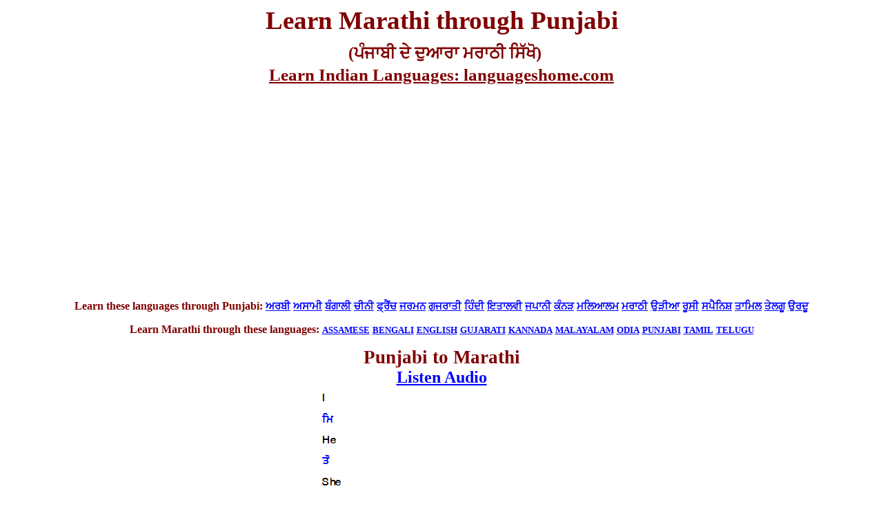

--- FILE ---
content_type: text/html
request_url: https://www.languageshome.com/Punjabi-Marathi.htm
body_size: 3164
content:
<html>

<head>
<meta http-equiv=Content-Type content="text/html; charset=windows-1252">
<title>Learn Marathi through Punjabi (&#2602;&#2672;&#2588;&#2622;&#2604;&#2624; &#2598;&#2631; &#2598;&#2625;&#2566;&#2608;&#2622; &#2606;&#2608;&#2622;&#2592;&#2624; &#2616;&#2623;&#2673;&#2582;&#2635;)</title>

<style>
<!--
 /* Font Definitions */
 @font-face
	{font-family:"Monotype Corsiva";
	panose-1:3 1 1 1 1 2 1 1 1 1;}
 /* Style Definitions */
 p.MsoNormal, li.MsoNormal, div.MsoNormal
	{margin:0in;
	margin-bottom:.0001pt;
	font-size:12.0pt;
	font-family:"Times New Roman";}
a:link, span.MsoHyperlink
	{color:blue;
	text-decoration:underline;}
a:visited, span.MsoHyperlinkFollowed
	{color:purple;
	text-decoration:underline;}
p
	{margin-right:0in;
	margin-left:0in;
	font-size:12.0pt;
	font-family:"Times New Roman";}
@page Section1
	{size:8.5in 11.0in;
	margin:1.0in 1.25in 1.0in 1.25in;}
div.Section1
	{page:Section1;}
-->
</style>
<meta content="Learn to speak Marathi through Punjabi. Offers translation of Marathi words and sentences in Punjabi language script"
name=Description>
<meta name=viewport content="width=device-width, initial-scale=1">
<meta property="og:image" content="https://www.languageshome.com/Images/SM/Languageshome.jpg" /></head>

<body bgcolor=white background="https://www.languageshome.com/background.gif"
lang=EN-US link=blue vlink=purple>

<div class=Section1>

<p class=MsoNormal align=center style='text-align:center'><b>
<span
style='font-size:28pt;color:maroon'>Learn Marathi 
through Punjabi</span></b></p>

<p class=MsoNormal align=center style='text-align:center'><font color="#800000">
<b><span style="font-size: 28pt">&nbsp;</span><font size="5">(&#2602;&#2672;&#2588;&#2622;&#2604;&#2624; &#2598;&#2631; &#2598;&#2625;&#2566;&#2608;&#2622; 
&#2606;&#2608;&#2622;&#2592;&#2624; &#2616;&#2623;&#2673;&#2582;&#2635;)</font></b></font></p>

<p class=MsoNormal align=center style='text-align:center'>
<span style="COLOR: maroon; ">
<a style="color: #800000; text-decoration: underline" href="https://www.languageshome.com">
<b><font style="font-size: 19pt">Learn Indian Languages: </font></b></a></span>
<span style="COLOR: #500000"><b><font color="#800000" style="font-size: 19pt">
<a style="color: #800000; text-decoration: underline" href="https://www.languageshome.com">
languageshome.com</a></font></b></span></p>

<p style="TEXT-ALIGN: center" align="center">
<span style="color: #0000FF"><script async src="https://pagead2.googlesyndication.com/pagead/js/adsbygoogle.js?client=ca-pub-9915969422261431"
     crossorigin="anonymous"></script>
<!-- LH-LANG-RESP-BANNER -->
<ins class="adsbygoogle"
     style="display:block"
     data-ad-client="ca-pub-9915969422261431"
     data-ad-slot="4811800493"
     data-ad-format="auto"
     data-full-width-responsive="true"></ins>
<script>
     (adsbygoogle = window.adsbygoogle || []).push({});
</script></span>

<p align="center">
<span style="color: #0000FF"><b>
<span style='color:maroon'>Learn these languages through Punjabi:</span>
<span style="font-size: 11pt; color:maroon"><a style="text-decoration: underline" href="https://www.languageshome.com/Punjabi-Arabic.htm">&#2565;&#2608;&#2604;&#2624;</a></span><span> </span>
<span style="font-size: 11pt; color:maroon"><a style="text-decoration: underline" href="https://www.languageshome.com/Punjabi-Assamese.htm">&#2565;&#2616;&#2622;&#2606;&#2624;</a></span><span> </span>
<span style="font-size: 11pt; color:maroon"><a style="text-decoration: underline" href="https://www.languageshome.com/Punjabi-Bengali.htm">&#2604;&#2672;&#2583;&#2622;&#2610;&#2624;</a></span><span> </span>
<span style="font-size: 11pt; color:maroon"><a style="text-decoration: underline" href="https://www.languageshome.com/Punjabi-Chinese.htm">&#2586;&#2624;&#2600;&#2624;</a></span><span> </span>
<span style="font-size: 11pt; color:maroon"><a style="text-decoration: underline" href="https://www.languageshome.com/Punjabi-French.htm">&#2603;&#2637;&#2608;&#2632;&#2562;&#2586;</a></span><span> </span>
<span style="font-size: 11pt; color:maroon"><a style="text-decoration: underline" href="https://www.languageshome.com/Punjabi-German.htm">&#2588;&#2608;&#2606;&#2600;</a></span><span> </span>
<span style="font-size: 11pt; color:maroon"><a style="text-decoration: underline" href="https://www.languageshome.com/Punjabi-Gujarati.htm">&#2583;&#2625;&#2588;&#2608;&#2622;&#2596;&#2624;</a></span><span> </span>
<span style="font-size: 11pt; color:maroon"><a style="text-decoration: underline" href="https://www.languageshome.com/Punjabi-Hindi.htm">&#2617;&#2623;&#2672;&#2598;&#2624;</a></span><span> </span>
<span style="font-size: 11pt; color:maroon"><a style="text-decoration: underline" href="https://www.languageshome.com/Punjabi-Italian.htm">&#2567;&#2596;&#2622;&#2610;&#2613;&#2624;</a></span><span> </span>
<span style="font-size: 11pt; color:maroon"><a style="text-decoration: underline" href="https://www.languageshome.com/Punjabi-Japanese.htm">&#2588;&#2602;&#2622;&#2600;&#2624;</a></span><span> </span>
<span style="font-size: 11pt; color:maroon"><a style="text-decoration: underline" href="https://www.languageshome.com/Punjabi-Kannada.htm">&#2581;&#2672;&#2600;&#2652;</a></span><span> </span>
<span style="font-size: 11pt; color:maroon"><a style="text-decoration: underline" href="https://www.languageshome.com/Punjabi-Malayalam.htm">&#2606;&#2610;&#2623;&#2566;&#2610;&#2606;</a></span><span> </span>
<span style="font-size: 11pt; color:maroon"><a style="text-decoration: underline" href="https://www.languageshome.com/Punjabi-Marathi.htm">&#2606;&#2608;&#2622;&#2592;&#2624;</a></span><span> </span>
<span style="font-size: 11pt; color:maroon"><a style="text-decoration: underline" href="https://www.languageshome.com/Punjabi-Oriya.htm">&#2569;&#2652;&#2624;&#2566;</a></span><span> </span>
<span style="font-size: 11pt; color:maroon"><a style="text-decoration: underline" href="https://www.languageshome.com/Punjabi-Russian.htm">&#2608;&#2626;&#2616;&#2624;</a></span><span> </span>
<span style="font-size: 11pt; color:maroon"><a style="text-decoration: underline" href="https://www.languageshome.com/Punjabi-Spanish.htm">&#2616;&#2602;&#2632;&#2600;&#2623;&#2616;&#2620;</a></span><span> </span>
<span style="font-size: 11pt; color:maroon"><a style="text-decoration: underline" href="https://www.languageshome.com/Punjabi-Tamil.htm">&#2596;&#2622;&#2606;&#2623;&#2610;</a></span><span> </span>
<span style="font-size: 11pt; color:maroon"><a style="text-decoration: underline" href="https://www.languageshome.com/Punjabi-Telugu.htm">&#2596;&#2631;&#2610;&#2583;&#2626;</a></span><span> </span>
<span style="font-size: 11pt; color:maroon"><a style="text-decoration: underline" href="https://www.languageshome.com/Punjabi-Urdu.htm">&#2569;&#2608;&#2598;&#2626;</a></span><span> </span>
</b>

</span>

</p>

<p align="center">

<b>
<span style='color:maroon'>Learn Marathi through these languages:</span>
<span style="font-size: 10pt; color:maroon"><a style="text-decoration: underline" href="https://www.languageshome.com/Assamese-Marathi.htm">ASSAMESE</a></span><span> </span>
<span style="font-size: 10pt; color:maroon"><a style="text-decoration: underline" href="https://www.languageshome.com/Bengali-Marathi.htm">BENGALI</a></span><span> </span>
<span style="font-size: 10pt; color:maroon"><a style="text-decoration: underline" href="https://www.languageshome.com/English-Marathi.htm">ENGLISH</a></span><span> </span>
<span style="font-size: 10pt; color:maroon"><a style="text-decoration: underline" href="https://www.languageshome.com/Gujarati-Marathi.htm">GUJARATI</a></span><span> </span>
<span style="font-size: 10pt; color:maroon"><a style="text-decoration: underline" href="https://www.languageshome.com/Kannada-Marathi.htm">KANNADA</a></span><span> </span>
<span style="font-size: 10pt; color:maroon"><a style="text-decoration: underline" href="https://www.languageshome.com/Malayalam-Marathi.htm">MALAYALAM</a></span><span> </span>
<span style="font-size: 10pt; color:maroon"><a style="text-decoration: underline" href="https://www.languageshome.com/Oriya-Marathi.htm">ODIA</a></span><span> </span>
<span style="font-size: 10pt; color:maroon"><a style="text-decoration: underline" href="https://www.languageshome.com/Punjabi-Marathi.htm">PUNJABI</a></span><span> </span>
<span style="font-size: 10pt; color:maroon"><a style="text-decoration: underline" href="https://www.languageshome.com/Tamil-Marathi.htm">TAMIL</a></span><span> </span>
<span style="font-size: 10pt; color:maroon"><a style="text-decoration: underline" href="https://www.languageshome.com/Telugu-Marathi.htm">TELUGU</a></span></b></p>

<p class=MsoNormal align=center style='text-align:center'><b>
<span
style='font-size:20pt;color:maroon'>Punjabi to Marathi</span></b></p>

<p class=MsoNormal align=center style='text-align:center'>
<span style="font-size: 18pt; color: #800000"><b>
<a href="https://www.languageshome.com/New/english-marathi">Listen  Audio</a></b></span></p>

<p class=MsoNormal align="center">
<img border="0" src="https://www.languageshome.com/Punjabi-Marathi.gif" width="361" height="5531" alt="Learn Marathi through Punjabi"></p>
<p align="center"><script async src="https://pagead2.googlesyndication.com/pagead/js/adsbygoogle.js?client=ca-pub-9915969422261431"
     crossorigin="anonymous"></script>
<!-- LH-LANG-RESP-BANNER -->
<ins class="adsbygoogle"
     style="display:block"
     data-ad-client="ca-pub-9915969422261431"
     data-ad-slot="4811800493"
     data-ad-format="auto"
     data-full-width-responsive="true"></ins>
<script>
     (adsbygoogle = window.adsbygoogle || []).push({});
</script></p>

<p align="center">&nbsp;</p>

<p align="center" dir="ltr">

<b>
<span style="font-size: 11pt; color:maroon"><a href="https://www.languageshome.com/">HOME</a></span><span> </span>
<span style="font-size: 11pt; color:maroon"><a href="https://www.languageshome.com/English-Angami.htm">ANGAMI</a></span><span> </span>
<span style="font-size: 11pt; color:maroon"><a href="https://www.languageshome.com/English-Angika.htm">ANGIKA</a></span><span> </span>
<span style="font-size: 11pt; color:maroon"><a href="https://www.languageshome.com/English-Ao.htm">AO</a></span><span> </span>
<span style="font-size: 11pt; color:maroon"><a href="https://www.languageshome.com/English-Assamese.htm">ASSAMESE</a></span><span> </span>
<span style="font-size: 11pt; color:maroon"><a href="https://www.languageshome.com/English-Awadhi.htm">AWADHI</a></span><span> </span>
<span style="font-size: 11pt; color:maroon"><a href="https://www.languageshome.com/English-Baghelkhandi.htm">BAGELKHANDI</a></span><span> </span>
<span style="font-size: 11pt; color:maroon"><a href="https://www.languageshome.com/English-Bagri_Punjabi.htm">BAGRI</a></span><span> </span>
<span style="font-size: 11pt; color:maroon"><a href="https://www.languageshome.com/English-Bajjika.htm">BAJJIKA</a></span><span> </span>
<span style="font-size: 11pt; color:maroon"><a href="https://www.languageshome.com/English-Bangru.htm">BANGRU</a></span><span> </span>
<span style="font-size: 11pt; color:maroon"><a href="https://www.languageshome.com/English-Banjari.htm">BANJARI</a></span><span> </span>
<span style="font-size: 11pt; color:maroon"><a href="https://www.languageshome.com/English-Bareli.htm">BARELI</a></span><span> </span>
<span style="font-size: 11pt; color:maroon"><a href="https://www.languageshome.com/English-Bengali.htm">BENGALI</a></span><span> </span>
<span style="font-size: 11pt; color:maroon"><a href="https://www.languageshome.com/English-Bhili.htm">BHILI</a></span><span> </span>
<span style="font-size: 11pt; color:maroon"><a href="https://www.languageshome.com/English-Bhojpuri.htm">BHOJPURI</a></span><span> </span>
<span style="font-size: 11pt; color:maroon"><a href="https://www.languageshome.com/English-Bishnupriya_Manipuri.htm">BISHNUPRIYA-MANIPURI</a></span><span> </span>
<span style="font-size: 11pt; color:maroon"><a href="https://www.languageshome.com/English-Bodo.htm">BODO</a></span><span> </span>
<span style="font-size: 11pt; color:maroon"><a href="https://www.languageshome.com/English-Braj_Bhasha.htm">BRAJ BHASHA</a></span><span> </span>
<span style="font-size: 11pt; color:maroon"><a href="https://www.languageshome.com/English-Bundelkhandi.htm">BUNDELKHANDI</a></span><span> </span>
<span style="font-size: 11pt; color:maroon"><a href="https://www.languageshome.com/English-Chakhesang.htm">CHAKHESANG</a></span><span> </span>
<span style="font-size: 11pt; color:maroon"><a href="https://www.languageshome.com/English-Chang.htm">CHANG</a></span><span> </span>
<span style="font-size: 11pt; color:maroon"><a href="https://www.languageshome.com/English-Chhattisgarhi.htm">CHHATTISGARHI</a></span><span> </span>
<span style="font-size: 11pt; color:maroon"><a href="https://www.languageshome.com/English-Dimasa.htm">DIMASA</a></span><span> </span>
<span style="font-size: 11pt; color:maroon"><a href="https://www.languageshome.com/English-Dogri.htm">DOGRI</a></span><span> </span>
<span style="font-size: 11pt; color:maroon"><a href="https://www.languageshome.com/English-Garhwali.htm">GARHWALI</a></span><span> </span>
<span style="font-size: 11pt; color:maroon"><a href="https://www.languageshome.com/English-Garo.htm">GARO</a></span><span> </span>
<span style="font-size: 11pt; color:maroon"><a href="https://www.languageshome.com/English-Gondi.htm">GONDI</a></span><span> </span>
<span style="font-size: 11pt; color:maroon"><a href="https://www.languageshome.com/English-Gujarati.htm">GUJARATI</a></span><span> </span>
<span style="font-size: 11pt; color:maroon"><a href="https://www.languageshome.com/English-Gurjari.htm">GURJARI</a></span><span> </span>
<span style="font-size: 11pt; color:maroon"><a href="https://www.languageshome.com/English-Halbi.htm">HALBI</a></span><span> </span>
<span style="font-size: 11pt; color:maroon"><a href="https://www.languageshome.com/English-Hamirpuri.htm">HAMIRPURI</a></span><span> </span>
<span style="font-size: 11pt; color:maroon"><a href="https://www.languageshome.com/English-Haryanvi.htm">HARYANVI</a></span><span> </span>
<span style="font-size: 11pt; color:maroon"><a href="https://www.languageshome.com/English-Hindi.htm">HINDI</a></span><span> </span>
<span style="font-size: 11pt; color:maroon"><a href="https://www.languageshome.com/English-Ho.htm">HO</a></span><span> </span>
<span style="font-size: 11pt; color:maroon"><a href="https://www.languageshome.com/English-Jaintia.htm">JAINTIA</a></span><span> </span>
<span style="font-size: 11pt; color:maroon"><a href="https://www.languageshome.com/English-Kangri.htm">KANGRI</a></span><span> </span>
<span style="font-size: 11pt; color:maroon"><a href="https://www.languageshome.com/English-Kannada.htm">KANNADA</a></span><span> </span>
<span style="font-size: 11pt; color:maroon"><a href="https://www.languageshome.com/English-Kashmiri.htm">KASHMIRI</a></span><span> </span>
<span style="font-size: 11pt; color:maroon"><a href="https://www.languageshome.com/English-Khandeshi.htm">KHANDESHI</a></span><span> </span>
<span style="font-size: 11pt; color:maroon"><a href="https://www.languageshome.com/English-Khasi.htm">KHASI</a></span><span> </span>
<span style="font-size: 11pt; color:maroon"><a href="https://www.languageshome.com/English-Khiamniungan.htm">KHIAMNIUNGAN</a></span><span> </span>
<span style="font-size: 11pt; color:maroon"><a href="https://www.languageshome.com/English-Khortha.htm">KHORTHA</a></span><span> </span>
<span style="font-size: 11pt; color:maroon"><a href="https://www.languageshome.com/English-Kokborok.htm">KOKBOROK</a></span><span> </span>
<span style="font-size: 11pt; color:maroon"><a href="https://www.languageshome.com/English-Konkani.htm">KONKANI</a></span><span> </span>
<span style="font-size: 11pt; color:maroon"><a href="https://www.languageshome.com/English-Konyak.htm">KONYAK</a></span><span> </span>
<span style="font-size: 11pt; color:maroon"><a href="https://www.languageshome.com/English-Korku.htm">KORKU</a></span><span> </span>
<span style="font-size: 11pt; color:maroon"><a href="https://www.languageshome.com/English-Kuki.htm">KUKI</a></span><span> </span>
<span style="font-size: 11pt; color:maroon"><a href="https://www.languageshome.com/English-Kumaoni.htm">KUMAONI</a></span><span> </span>
<span style="font-size: 11pt; color:maroon"><a href="https://www.languageshome.com/English-Kurukh.htm">KURUKH</a></span><span> </span>
<span style="font-size: 11pt; color:maroon"><a href="https://www.languageshome.com/English-Lotha.htm">LOTHA</a></span><span> </span>
<span style="font-size: 11pt; color:maroon"><a href="https://www.languageshome.com/English-Magahi.htm">MAGAHI</a></span><span> </span>
<span style="font-size: 11pt; color:maroon"><a href="https://www.languageshome.com/English-Maithili.htm">MAITHILI</a></span><span> </span>
<span style="font-size: 11pt; color:maroon"><a href="https://www.languageshome.com/English-Malayalam.htm">MALAYALAM</a></span><span> </span>
<span style="font-size: 11pt; color:maroon"><a href="https://www.languageshome.com/English-Malvani.htm">MALVANI</a></span><span> </span>
<span style="font-size: 11pt; color:maroon"><a href="https://www.languageshome.com/English-Malvi.htm">MALVI</a></span><span> </span>
<span style="font-size: 11pt; color:maroon"><a href="https://www.languageshome.com/English-Mandeali.htm">MANDEALI</a></span><span> </span>
<span style="font-size: 11pt; color:maroon"><a href="https://www.languageshome.com/English-Manipuri.htm">MANIPURI</a></span><span> </span>
<span style="font-size: 11pt; color:maroon"><a href="https://www.languageshome.com/English-Marathi.htm">MARATHI</a></span><span> </span>
<span style="font-size: 11pt; color:maroon"><a href="https://www.languageshome.com/English-Marwadi.htm">MARWADI</a></span><span> </span>
<span style="font-size: 11pt; color:maroon"><a href="https://www.languageshome.com/English-Mewari.htm">MEWARI</a></span><span> </span>
<span style="font-size: 11pt; color:maroon"><a href="https://www.languageshome.com/English-Mizo.htm">MIZO</a></span><span> </span>
<span style="font-size: 11pt; color:maroon"><a href="https://www.languageshome.com/English-Mundari.htm">MUNDARI</a></span><span> </span>
<span style="font-size: 11pt; color:maroon"><a href="https://www.languageshome.com/English-Nagamese.htm">NAGAMESE</a></span><span> </span>
<span style="font-size: 11pt; color:maroon"><a href="https://www.languageshome.com/English-Nepali.htm">NEPALI</a></span><span> </span>
<span style="font-size: 11pt; color:maroon"><a href="https://www.languageshome.com/English-Nimadi.htm">NIMADI</a></span><span> </span>
<span style="font-size: 11pt; color:maroon"><a href="https://www.languageshome.com/English-Nyishi.htm">NYISHI</a></span><span> </span>
<span style="font-size: 11pt; color:maroon"><a href="https://www.languageshome.com/English-Oriya.htm">ODIA</a></span><span> </span>
<span style="font-size: 11pt; color:maroon"><a href="https://www.languageshome.com/English-Phom.htm">PHOM</a></span><span> </span>
<span style="font-size: 11pt; color:maroon"><a href="https://www.languageshome.com/English-Pochuri.htm">POCHURI</a></span><span> </span>
<span style="font-size: 11pt; color:maroon"><a href="https://www.languageshome.com/English-Punjabi.htm">PUNJABI</a></span><span> </span>
<span style="font-size: 11pt; color:maroon"><a href="https://www.languageshome.com/English-Rajasthani.htm">RAJASTHANI</a></span><span> </span>
<span style="font-size: 11pt; color:maroon"><a href="https://www.languageshome.com/English-Rajputi.htm">RAJPUTI</a></span><span> </span>
<span style="font-size: 11pt; color:maroon"><a href="https://www.languageshome.com/English-Rengma.htm">RENGMA</a></span><span> </span>
<span style="font-size: 11pt; color:maroon"><a href="https://www.languageshome.com/English-Sambalpuri.htm">SAMBALPURI</a></span><span> </span>
<span style="font-size: 11pt; color:maroon"><a href="https://www.languageshome.com/English-Sangtam.htm">SANGTAM</a></span><span> </span>
<span style="font-size: 11pt; color:maroon"><a href="https://www.languageshome.com/English-Sanskrit.htm">SANSKRIT</a></span><span> </span>
<span style="font-size: 11pt; color:maroon"><a href="https://www.languageshome.com/English-Santali.htm">SANTALI</a></span><span> </span>
<span style="font-size: 11pt; color:maroon"><a href="https://www.languageshome.com/English-Sema.htm">SEMA</a></span><span> </span>
<span style="font-size: 11pt; color:maroon"><a href="https://www.languageshome.com/English-Sindhi.htm">SINDHI</a></span><span> </span>
<span style="font-size: 11pt; color:maroon"><a href="https://www.languageshome.com/English-Sinhalese.htm">SINHALA</a></span><span> </span>
<span style="font-size: 11pt; color:maroon"><a href="https://www.languageshome.com/English-Surgujia.htm">SURGUJIA</a></span><span> </span>
<span style="font-size: 11pt; color:maroon"><a href="https://www.languageshome.com/English-Sylheti.htm">SYLHETI</a></span><span> </span>
<span style="font-size: 11pt; color:maroon"><a href="https://www.languageshome.com/English-Tamil.htm">TAMIL</a></span><span> </span>
<span style="font-size: 11pt; color:maroon"><a href="https://www.languageshome.com/English-Telugu.htm">TELUGU</a></span><span> </span>
<span style="font-size: 11pt; color:maroon"><a href="https://www.languageshome.com/English-Tulu.htm">TULU</a></span><span> </span>
<span style="font-size: 11pt; color:maroon"><a href="https://www.languageshome.com/English-Urdu.htm">URDU</a></span><span> </span>
<span style="font-size: 11pt; color:maroon"><a href="https://www.languageshome.com/English-Zeliang.htm">ZELIANG</a></span><span> </span>
<span style="font-size: 11pt; color:maroon"><a href="https://www.languageshome.com/English-Zeme.htm">ZEME</a></span></b></p>
<p align="center"><p align="center">
&nbsp;<a href="https://www.facebook.com/sharer.php?u=https://www.languageshome.com/Punjabi-Marathi.htm" target="_blank" style="text-decoration: none"><img border="0" src="https://www.languageshome.com/Images/SM/01FB.gif" alt="Facebook" width="50" height="50" />
    </a>
    <a href="https://x.com/intent/tweet?url=https://www.languageshome.com/Punjabi-Marathi.htm &text=Languages Home"><img border="0" src="https://www.languageshome.com/Images/SM/03X.png" width="36" height="36"></a>
<a href="https://www.linkedin.com/shareArticle?mini=true&url=https://www.languageshome.com/Punjabi-Marathi.htm &title=Languages Home">
<img border="0" src="https://www.languageshome.com/Images/SM/04LI.gif" width="50" height="50"></a>
<a href="https://pinterest.com/pin/create/button/?url=https://www.languageshome.com/Punjabi-Marathi.htm &media=&description=Languages Home">
<img border="0" src="https://www.languageshome.com/Images/SM/05PN.gif" width="50" height="50"></a>
<a href="https://api.whatsapp.com/send?text=https://www.languageshome.com/Punjabi-Marathi.htm" target="_blank"><img border="0" src="https://www.languageshome.com/Images/SM/06WA.png" width="50" height="50"></a>
</p>


<p align="center">&nbsp;</p>


</body>
<!-- Global site tag (gtag.js) - Google Analytics -->
<script async src="https://www.googletagmanager.com/gtag/js?id=UA-168032102-1"></script>
<script>
  window.dataLayer = window.dataLayer || [];
  function gtag(){dataLayer.push(arguments);}
  gtag('js', new Date());

  gtag('config', 'UA-168032102-1');
</script>

<!-- Start of StatCounter Code -->
<script type="text/javascript">
var sc_project=3964651; 
var sc_invisible=1; 
var sc_partition=46; 
var sc_click_stat=1; 
var sc_security="25dc1109"; 
</script>

<script type="text/javascript" src="https://www.statcounter.com/counter/counter.js"></script><noscript>
<div class="statcounter"><a href="https://www.statcounter.com/free_hit_counter.html" target="_blank"><img class="statcounter" src="https://c.statcounter.com/3964651/0/25dc1109/1/" alt="web site hit counter" ></a></div></noscript>
</div>
<!-- End of StatCounter Code -->
</html>

--- FILE ---
content_type: text/html; charset=utf-8
request_url: https://www.google.com/recaptcha/api2/aframe
body_size: 266
content:
<!DOCTYPE HTML><html><head><meta http-equiv="content-type" content="text/html; charset=UTF-8"></head><body><script nonce="nXx_In6f70xWAamuh5U0Gg">/** Anti-fraud and anti-abuse applications only. See google.com/recaptcha */ try{var clients={'sodar':'https://pagead2.googlesyndication.com/pagead/sodar?'};window.addEventListener("message",function(a){try{if(a.source===window.parent){var b=JSON.parse(a.data);var c=clients[b['id']];if(c){var d=document.createElement('img');d.src=c+b['params']+'&rc='+(localStorage.getItem("rc::a")?sessionStorage.getItem("rc::b"):"");window.document.body.appendChild(d);sessionStorage.setItem("rc::e",parseInt(sessionStorage.getItem("rc::e")||0)+1);localStorage.setItem("rc::h",'1769741223707');}}}catch(b){}});window.parent.postMessage("_grecaptcha_ready", "*");}catch(b){}</script></body></html>